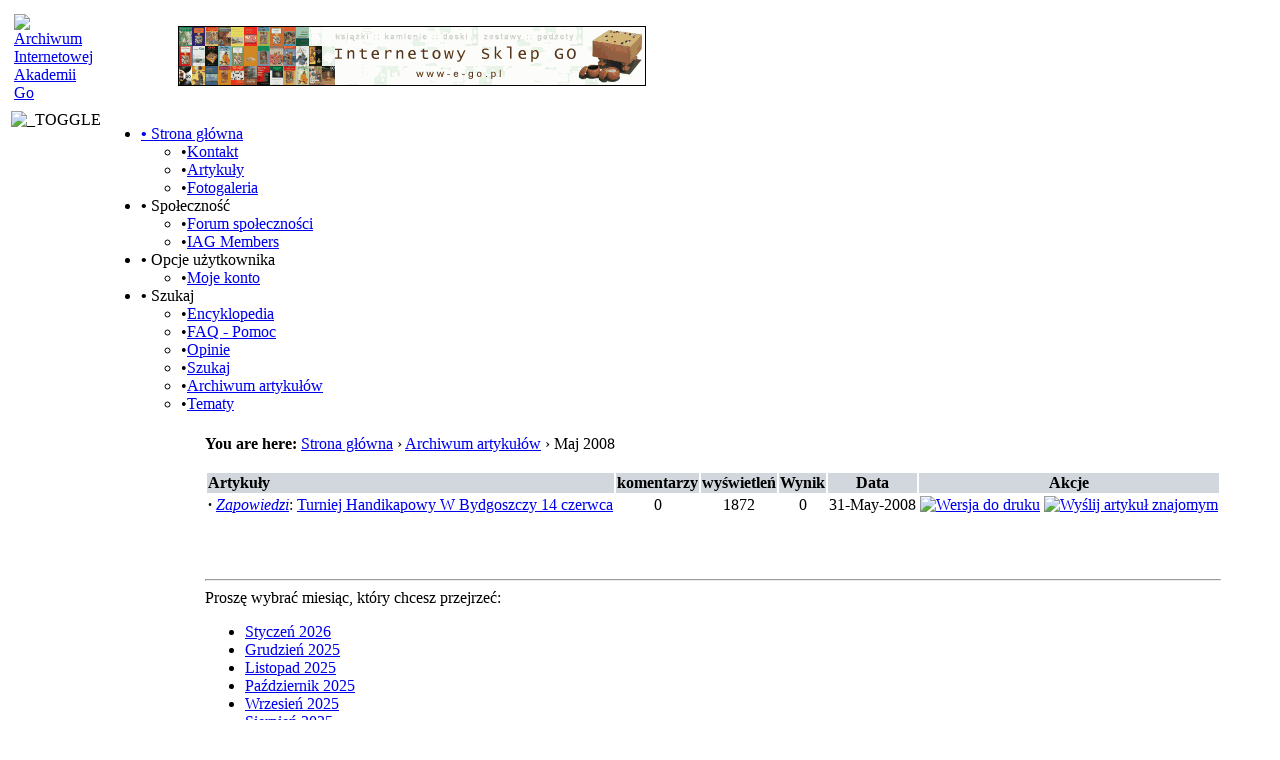

--- FILE ---
content_type: text/html; charset=utf-8
request_url: http://akademia.go.art.pl/index.php?name=Stories_Archive&sa=show_month&year=2008&month=5
body_size: 4838
content:
<!DOCTYPE html PUBLIC "-//W3C//DTD XHTML 1.1 plus MathML 2.0//EN" 
          "http://www.w3.org/TR/MathML2/dtd/xhtml-math11-f.dtd" >
<html dir="ltr" xml:lang="pl">
<head>
<base href="http://akademia.go.art.pl/" />
<meta name="description" content="Archiwum artykułów Archiwum Internetowej Akademii Go" />
<meta name="keywords" content="Stories_Archive, fast, secure, security, cms, content, management, system" />
<meta name="resource-type" content="document" />
<meta name="distribution" content="global" />
<meta name="author" content="Archiwum Internetowej Akademii Go" />
<meta name="copyright" content="Copyright (c) 2026 by Archiwum Internetowej Akademii Go" />
<meta name="robots" content="index, follow" />
<meta name="rating" content="general" />
<meta name="generator" content="CPG Dragonfly CMS: Copyright (c) 2003-2026 by CPG-Nuke Development Team, http://dragonflycms.org" />
<meta name="MSSmartTagsPreventParsing" content="true" />
<title>Archiwum Internetowej Akademii Go &rsaquo; Archiwum artykułów &rsaquo; Maj 2008</title><link rel="shortcut icon" href="http://akademia.go.art.pl/favicon.ico" type="image/x-icon" />
<script type="text/javascript" src="includes/javascript/infobox.js"></script>
<script type="text/javascript" src="includes/javascript/blockscript.js"></script>

<link rel="copyright" href="index.php?name=credits" title="Copyrights" />
<link rel="author" href="index.php?name=Members_List" title="Lista członków" />
<link rel="alternate" type="application/rss+xml" title="News" href="rss/news2.php" />
<link rel="alternate" type="application/rss+xml" title="Forum" href="rss/forums2.php" />
<script type="text/javascript" src="programs/EidoGo-player/js/all.compressed.js"></script>
<link rel="stylesheet" type="text/css" href="themes/mountain_rush/style/style.css" />
<link rel="stylesheet" type="text/css" href="themes/mountain_rush/style/cpgmm.css" />
</head>
<body>
<table class="headtable">
  <tr><td>
  <table class="head">
    <tr>
      <td style="width:212px;" align="left"><a href="index.php"><img src="images/logo.gif" alt="Archiwum Internetowej Akademii Go" title="Archiwum Internetowej Akademii Go" /></a></td>
      <td style="width:100%;" align="center"><a href="banners.php?bid=8" target="_blank"><img src="http://akademia.go.art.pl/banners/Ego.gif" style="border:0;" alt="Sklep E-GO" title="Sklep E-GO" /></a></td>
      <td style="width:33px;">&nbsp;</td>
    </tr>
  </table>
  </td></tr>
  <tr><td><img alt="_TOGGLE" title="_TOGGLE" id="pic600" src="themes/mountain_rush/images/minus.png" onclick="blockswitch('600');" style="cursor:pointer; float:left; padding:2px 0 4px 0;" />		<div id="menu" style="float:left;">
<ul id="menuList">
 <li><a href="index.php"><b>&#8226;</b> Strona główna</a>
 <ul><li><span class="sblack">&#8226;</span><a href="index.php?name=Contact">Kontakt</a></li><li><span class="sblack">&#8226;</span><a href="index.php?name=News">Artykuły</a></li><li><span class="sblack">&#8226;</span><a href="index.php?name=coppermine">Fotogaleria</a></li>
 </ul></li>
 <li><a><b>&#8226;</b> Społeczność</a>
 <ul><li><span class="sblack">&#8226;</span><a href="index.php?name=Forums">Forum społeczności</a></li><li><span class="sblack">&#8226;</span><a href="index.php?name=IAG_Members">IAG Members</a></li>
 </ul></li>
 <li><a><b>&#8226;</b> Opcje użytkownika</a>
 <ul><li><span class="sblack">&#8226;</span><a href="index.php?name=Your_Account">Moje konto</a></li>
 </ul></li>
 <li><a><b>&#8226;</b> Szukaj</a>
 <ul><li><span class="sblack">&#8226;</span><a href="index.php?name=Encyclopedia">Encyklopedia</a></li><li><span class="sblack">&#8226;</span><a href="index.php?name=FAQ">FAQ - Pomoc</a></li><li><span class="sblack">&#8226;</span><a href="index.php?name=Reviews">Opinie</a></li><li><span class="sblack">&#8226;</span><a href="index.php?name=Search">Szukaj</a></li><li><span class="sgreen">&#8226;</span><a href="index.php?name=Stories_Archive">Archiwum artykułów</a></li><li><span class="sblack">&#8226;</span><a href="index.php?name=Topics">Tematy</a></li>
 </ul></li>
</ul>
</div>
  </td></tr>
	</table>
<table class="maintable"><tr>
  <td class="mainside" id="pe600" >
    <div class="blockhead" id="pic15" onclick="blockslide('15');" style="cursor:pointer;" title="_TOGGLE">
    Menu  </div>
  <div class="blockcontent" id="pe15" >
      <ul style='position: relative; left: -25px; width:150px;'>
<li><a href="index.php">Strona główna</a></li>
<li><a href="index.php?name=Forums">Forum</a></li>
<li><a href="index.php?name=coppermine">Fotogaleria</a></li>
</ul>  </div>
  <br />
    <div class="blockhead" id="pic16" onclick="blockslide('16');" style="cursor:pointer;" title="_TOGGLE">
    Nauka  </div>
  <div class="blockcontent" id="pe16" >
      <ul style='position: relative; left: -25px; width:150px;'>
<li><a href="http://go.art.pl/Polish/TOC.php">Interaktywny kurs Go</a></li>
<li><a href="index.php?name=Content&amp;pid=56">Dla początkujących</a></li>
<li><a href="index.php?name=Encyclopedia&amp;op=list_content&amp;eid=3">Słowniczek</a></li>
<li><span style="font-weight: bold"><a href="index.php?name=News&amp;topic=18">Artykuły edukacyjne</a></span></li>
<li><a href="index.php?name=Reviews">Recenzje</a></li>
<li><a href="index.php?name=Downloads">Pliki</a></li>
</ul>  </div>
  <br />
    <div class="blockhead" id="pic17" onclick="blockslide('17');" style="cursor:pointer;" title="_TOGGLE">
    Artykuły  </div>
  <div class="blockcontent" id="pe17" >
      <ul style='position: relative; left: -25px; width:150px;'>
<!--<li><span style="font-weight: bold"><a href="index.php?name=News&amp;file=submit">Dodaj artykuł</a></span></li>-->
<li><a href="index.php?name=Stories_Archive">Archiwum</a></li>
<li><a href="index.php?name=Topics">Podział na tematy</a></li>
<li><b>Podział na kategorie:</b>
<ul style='position: relative; left: -25px;'>
<li><a href="index.php?name=News&amp;catid=8">Artykuły</a></li>
<li><a href="index.php?name=News&amp;catid=16">Ogłoszenia</a></li>
<li><a href="index.php?name=News&amp;catid=17">Wieści i reportaże</a></li>
<li><a href="index.php?name=News&amp;catid=4">Zapowiedzi</a></li>
</ul></ul>  </div>
  <br />
    <div class="blockhead" id="pic21" onclick="blockslide('21');" style="cursor:pointer;" title="_TOGGLE">
    Szukaj  </div>
  <div class="blockcontent" id="pe21" >
      <div align="center">
<form action="index.php?name=search" method="post" enctype="multipart/form-data" accept-charset="utf-8">
<input type="text" name="search" size="20" maxlength="255" /><br /><br /><input type="submit" value="Szukaj" />

</form>

</div>

<ul style='position: relative; left: -25px; width:150px;'>
<li><a href="index.php?name=Search">W treści strony</a></li>
<li><a href="index.php?name=Forums&file=search">Na forum</a></li>
</ul>  </div>
  <br />
    <div class="blockhead" id="pic25" onclick="blockslide('25');" style="cursor:pointer;" title="_TOGGLE">
    Archiwum IAG  </div>
  <div class="blockcontent" id="pe25" >
      <ul style='position: relative; left: -25px; width:150px;'>

<li><a href="index.php?name=Content&pid=26">O nas</a></li>
<li><a href="index.php?name=Content&pid=24">Nasza załoga</a>
<li><a href="index.php?name=Contact">Kontakt</a>
<li><a href="index.php?name=IAG_Members">Uczestnicy</a>
<li><a href="index.php?name=Content&pid=23">Zapisy</a>
<li><a href="index.php?name=Content&pid=25">Regulamin</a>
<li><b><a href="index.php?name=Forums">Forum</a></b></li>
<li><a href="index.php?name=coppermine">Fotogaleria</a></b></li>
<li><a href="index.php?name=FAQ">FAQ - Pomoc</a>
<li><a href="index.php?name=Liga">Liga</a>
<li><a href="index.php?name=Content&pid=34">Turnieje</a>

<li><a href="index.php?name=Content&pid=21">Lekcje</a></li>
<li><a href="index.php?name=News&file=submit">Dodaj artykuł</a></li>
<li><a href="index.php?name=Web_Links">Linki</a></li>

</ul>

  </div>
  <br />
    </td>
<td class="main">
  <div class="breadcrumb"><b>You are here:</b> <a class="white" href="index.php">Strona główna</a> &rsaquo; <a class="white" href="index.php?name=Stories_Archive">Archiwum artykułów</a> &rsaquo; Maj 2008</div><br />
  <div class="table3"><table border="0" width="100%"><tr><td style="background:#D1D7DC; text-align:left;"><strong>Artykuły</strong></td><td style="background:#D1D7DC; text-align:center;"><strong>komentarzy</strong></td><td style="background:#D1D7DC; text-align:center;"><strong>wyświetleń</strong></td><td style="background:#D1D7DC; text-align:center;"><strong>Wynik</strong></td><td style="background:#D1D7DC; text-align:center;"><strong>Data</strong></td><td style="background:#D1D7DC; text-align:center;"><strong>Akcje</strong></td></tr><tr><td style="background:#FFFFFF; text-align:left;"><strong>&middot;</strong> <a href="index.php?name=News&amp;catid=4"><i>Zapowiedzi</i></a>: <a href="index.php?name=News&amp;file=article&amp;sid=392">Turniej Handikapowy W Bydgoszczy 14 czerwca</a></td><td style="background:#FFFFFF; text-align:center;">0</td><td style="background:#FFFFFF; text-align:center;">1872</td><td style="background:#FFFFFF; text-align:center;">0</td><td style="background:#FFFFFF; text-align:center;">31-May-2008</td><td style="background:#FFFFFF; text-align:center;"><a href="index.php?name=News&amp;file=print&amp;sid=392"><img src="images/news/print.gif" alt="Wersja do druku" title="Wersja do druku" /></a>
		<a href="index.php?name=News&amp;file=friend&amp;sid=392"><img src="images/news/friend.gif" alt="Wyślij artykuł znajomym" title="Wyślij artykuł znajomym" /></a></td></tr></table>
	<br /><br /><br /><hr />
	<span class="content">Proszę wybrać miesiąc, który chcesz przejrzeć:</span><br /><ul><li><a href="index.php?name=Stories_Archive&amp;sa=show_month&amp;year=2026&amp;month=1">Styczeń 2026</a></li><li><a href="index.php?name=Stories_Archive&amp;sa=show_month&amp;year=2025&amp;month=12">Grudzień 2025</a></li><li><a href="index.php?name=Stories_Archive&amp;sa=show_month&amp;year=2025&amp;month=11">Listopad 2025</a></li><li><a href="index.php?name=Stories_Archive&amp;sa=show_month&amp;year=2025&amp;month=10">Październik 2025</a></li><li><a href="index.php?name=Stories_Archive&amp;sa=show_month&amp;year=2025&amp;month=9">Wrzesień 2025</a></li><li><a href="index.php?name=Stories_Archive&amp;sa=show_month&amp;year=2025&amp;month=8">Sierpień 2025</a></li><li><a href="index.php?name=Stories_Archive&amp;sa=show_month&amp;year=2025&amp;month=7">Lipiec 2025</a></li><li><a href="index.php?name=Stories_Archive&amp;sa=show_month&amp;year=2025&amp;month=6">Czerwiec 2025</a></li><li><a href="index.php?name=Stories_Archive&amp;sa=show_month&amp;year=2025&amp;month=5">Maj 2025</a></li><li><a href="index.php?name=Stories_Archive&amp;sa=show_month&amp;year=2025&amp;month=4">Kwiecień 2025</a></li><li><a href="index.php?name=Stories_Archive&amp;sa=show_month&amp;year=2025&amp;month=3">Marzec 2025</a></li><li><a href="index.php?name=Stories_Archive&amp;sa=show_month&amp;year=2025&amp;month=2">Luty 2025</a></li><li><a href="index.php?name=Stories_Archive&amp;sa=show_month&amp;year=2025&amp;month=1">Styczeń 2025</a></li><li><a href="index.php?name=Stories_Archive&amp;sa=show_month&amp;year=2024&amp;month=12">Grudzień 2024</a></li><li><a href="index.php?name=Stories_Archive&amp;sa=show_month&amp;year=2024&amp;month=11">Listopad 2024</a></li><li><a href="index.php?name=Stories_Archive&amp;sa=show_month&amp;year=2024&amp;month=10">Październik 2024</a></li><li><a href="index.php?name=Stories_Archive&amp;sa=show_month&amp;year=2024&amp;month=9">Wrzesień 2024</a></li><li><a href="index.php?name=Stories_Archive&amp;sa=show_month&amp;year=2024&amp;month=8">Sierpień 2024</a></li><li><a href="index.php?name=Stories_Archive&amp;sa=show_month&amp;year=2024&amp;month=7">Lipiec 2024</a></li><li><a href="index.php?name=Stories_Archive&amp;sa=show_month&amp;year=2024&amp;month=6">Czerwiec 2024</a></li><li><a href="index.php?name=Stories_Archive&amp;sa=show_month&amp;year=2024&amp;month=5">Maj 2024</a></li><li><a href="index.php?name=Stories_Archive&amp;sa=show_month&amp;year=2024&amp;month=4">Kwiecień 2024</a></li><li><a href="index.php?name=Stories_Archive&amp;sa=show_month&amp;year=2024&amp;month=3">Marzec 2024</a></li><li><a href="index.php?name=Stories_Archive&amp;sa=show_month&amp;year=2024&amp;month=2">Luty 2024</a></li><li><a href="index.php?name=Stories_Archive&amp;sa=show_month&amp;year=2024&amp;month=1">Styczeń 2024</a></li><li><a href="index.php?name=Stories_Archive&amp;sa=show_month&amp;year=2023&amp;month=12">Grudzień 2023</a></li><li><a href="index.php?name=Stories_Archive&amp;sa=show_month&amp;year=2023&amp;month=11">Listopad 2023</a></li><li><a href="index.php?name=Stories_Archive&amp;sa=show_month&amp;year=2023&amp;month=10">Październik 2023</a></li><li><a href="index.php?name=Stories_Archive&amp;sa=show_month&amp;year=2023&amp;month=9">Wrzesień 2023</a></li><li><a href="index.php?name=Stories_Archive&amp;sa=show_month&amp;year=2023&amp;month=8">Sierpień 2023</a></li><li><a href="index.php?name=Stories_Archive&amp;sa=show_month&amp;year=2023&amp;month=7">Lipiec 2023</a></li><li><a href="index.php?name=Stories_Archive&amp;sa=show_month&amp;year=2023&amp;month=6">Czerwiec 2023</a></li><li><a href="index.php?name=Stories_Archive&amp;sa=show_month&amp;year=2023&amp;month=5">Maj 2023</a></li><li><a href="index.php?name=Stories_Archive&amp;sa=show_month&amp;year=2023&amp;month=4">Kwiecień 2023</a></li><li><a href="index.php?name=Stories_Archive&amp;sa=show_month&amp;year=2023&amp;month=3">Marzec 2023</a></li><li><a href="index.php?name=Stories_Archive&amp;sa=show_month&amp;year=2023&amp;month=2">Luty 2023</a></li><li><a href="index.php?name=Stories_Archive&amp;sa=show_month&amp;year=2023&amp;month=1">Styczeń 2023</a></li><li><a href="index.php?name=Stories_Archive&amp;sa=show_month&amp;year=2022&amp;month=12">Grudzień 2022</a></li><li><a href="index.php?name=Stories_Archive&amp;sa=show_month&amp;year=2022&amp;month=11">Listopad 2022</a></li><li><a href="index.php?name=Stories_Archive&amp;sa=show_month&amp;year=2022&amp;month=10">Październik 2022</a></li><li><a href="index.php?name=Stories_Archive&amp;sa=show_month&amp;year=2022&amp;month=9">Wrzesień 2022</a></li><li><a href="index.php?name=Stories_Archive&amp;sa=show_month&amp;year=2022&amp;month=8">Sierpień 2022</a></li><li><a href="index.php?name=Stories_Archive&amp;sa=show_month&amp;year=2022&amp;month=7">Lipiec 2022</a></li><li><a href="index.php?name=Stories_Archive&amp;sa=show_month&amp;year=2022&amp;month=6">Czerwiec 2022</a></li><li><a href="index.php?name=Stories_Archive&amp;sa=show_month&amp;year=2022&amp;month=5">Maj 2022</a></li><li><a href="index.php?name=Stories_Archive&amp;sa=show_month&amp;year=2022&amp;month=4">Kwiecień 2022</a></li><li><a href="index.php?name=Stories_Archive&amp;sa=show_month&amp;year=2022&amp;month=3">Marzec 2022</a></li><li><a href="index.php?name=Stories_Archive&amp;sa=show_month&amp;year=2022&amp;month=2">Luty 2022</a></li><li><a href="index.php?name=Stories_Archive&amp;sa=show_month&amp;year=2022&amp;month=1">Styczeń 2022</a></li><li><a href="index.php?name=Stories_Archive&amp;sa=show_month&amp;year=2021&amp;month=12">Grudzień 2021</a></li><li><a href="index.php?name=Stories_Archive&amp;sa=show_month&amp;year=2021&amp;month=11">Listopad 2021</a></li><li><a href="index.php?name=Stories_Archive&amp;sa=show_month&amp;year=2021&amp;month=10">Październik 2021</a></li><li><a href="index.php?name=Stories_Archive&amp;sa=show_month&amp;year=2021&amp;month=9">Wrzesień 2021</a></li><li><a href="index.php?name=Stories_Archive&amp;sa=show_month&amp;year=2021&amp;month=8">Sierpień 2021</a></li><li><a href="index.php?name=Stories_Archive&amp;sa=show_month&amp;year=2021&amp;month=7">Lipiec 2021</a></li><li><a href="index.php?name=Stories_Archive&amp;sa=show_month&amp;year=2021&amp;month=6">Czerwiec 2021</a></li><li><a href="index.php?name=Stories_Archive&amp;sa=show_month&amp;year=2021&amp;month=5">Maj 2021</a></li><li><a href="index.php?name=Stories_Archive&amp;sa=show_month&amp;year=2021&amp;month=4">Kwiecień 2021</a></li><li><a href="index.php?name=Stories_Archive&amp;sa=show_month&amp;year=2021&amp;month=3">Marzec 2021</a></li><li><a href="index.php?name=Stories_Archive&amp;sa=show_month&amp;year=2021&amp;month=2">Luty 2021</a></li><li><a href="index.php?name=Stories_Archive&amp;sa=show_month&amp;year=2021&amp;month=1">Styczeń 2021</a></li><li><a href="index.php?name=Stories_Archive&amp;sa=show_month&amp;year=2020&amp;month=12">Grudzień 2020</a></li><li><a href="index.php?name=Stories_Archive&amp;sa=show_month&amp;year=2020&amp;month=11">Listopad 2020</a></li><li><a href="index.php?name=Stories_Archive&amp;sa=show_month&amp;year=2020&amp;month=10">Październik 2020</a></li><li><a href="index.php?name=Stories_Archive&amp;sa=show_month&amp;year=2020&amp;month=9">Wrzesień 2020</a></li><li><a href="index.php?name=Stories_Archive&amp;sa=show_month&amp;year=2020&amp;month=8">Sierpień 2020</a></li><li><a href="index.php?name=Stories_Archive&amp;sa=show_month&amp;year=2020&amp;month=7">Lipiec 2020</a></li><li><a href="index.php?name=Stories_Archive&amp;sa=show_month&amp;year=2020&amp;month=6">Czerwiec 2020</a></li><li><a href="index.php?name=Stories_Archive&amp;sa=show_month&amp;year=2020&amp;month=5">Maj 2020</a></li><li><a href="index.php?name=Stories_Archive&amp;sa=show_month&amp;year=2020&amp;month=4">Kwiecień 2020</a></li><li><a href="index.php?name=Stories_Archive&amp;sa=show_month&amp;year=2020&amp;month=3">Marzec 2020</a></li><li><a href="index.php?name=Stories_Archive&amp;sa=show_month&amp;year=2020&amp;month=2">Luty 2020</a></li><li><a href="index.php?name=Stories_Archive&amp;sa=show_month&amp;year=2020&amp;month=1">Styczeń 2020</a></li><li><a href="index.php?name=Stories_Archive&amp;sa=show_month&amp;year=2019&amp;month=12">Grudzień 2019</a></li><li><a href="index.php?name=Stories_Archive&amp;sa=show_month&amp;year=2019&amp;month=11">Listopad 2019</a></li><li><a href="index.php?name=Stories_Archive&amp;sa=show_month&amp;year=2019&amp;month=10">Październik 2019</a></li><li><a href="index.php?name=Stories_Archive&amp;sa=show_month&amp;year=2019&amp;month=9">Wrzesień 2019</a></li><li><a href="index.php?name=Stories_Archive&amp;sa=show_month&amp;year=2019&amp;month=8">Sierpień 2019</a></li><li><a href="index.php?name=Stories_Archive&amp;sa=show_month&amp;year=2019&amp;month=7">Lipiec 2019</a></li><li><a href="index.php?name=Stories_Archive&amp;sa=show_month&amp;year=2019&amp;month=6">Czerwiec 2019</a></li><li><a href="index.php?name=Stories_Archive&amp;sa=show_month&amp;year=2019&amp;month=5">Maj 2019</a></li><li><a href="index.php?name=Stories_Archive&amp;sa=show_month&amp;year=2019&amp;month=4">Kwiecień 2019</a></li><li><a href="index.php?name=Stories_Archive&amp;sa=show_month&amp;year=2019&amp;month=3">Marzec 2019</a></li><li><a href="index.php?name=Stories_Archive&amp;sa=show_month&amp;year=2019&amp;month=2">Luty 2019</a></li><li><a href="index.php?name=Stories_Archive&amp;sa=show_month&amp;year=2019&amp;month=1">Styczeń 2019</a></li><li><a href="index.php?name=Stories_Archive&amp;sa=show_month&amp;year=2018&amp;month=12">Grudzień 2018</a></li><li><a href="index.php?name=Stories_Archive&amp;sa=show_month&amp;year=2018&amp;month=11">Listopad 2018</a></li><li><a href="index.php?name=Stories_Archive&amp;sa=show_month&amp;year=2018&amp;month=10">Październik 2018</a></li><li><a href="index.php?name=Stories_Archive&amp;sa=show_month&amp;year=2018&amp;month=9">Wrzesień 2018</a></li><li><a href="index.php?name=Stories_Archive&amp;sa=show_month&amp;year=2018&amp;month=8">Sierpień 2018</a></li><li><a href="index.php?name=Stories_Archive&amp;sa=show_month&amp;year=2018&amp;month=7">Lipiec 2018</a></li><li><a href="index.php?name=Stories_Archive&amp;sa=show_month&amp;year=2018&amp;month=6">Czerwiec 2018</a></li><li><a href="index.php?name=Stories_Archive&amp;sa=show_month&amp;year=2018&amp;month=5">Maj 2018</a></li><li><a href="index.php?name=Stories_Archive&amp;sa=show_month&amp;year=2018&amp;month=4">Kwiecień 2018</a></li><li><a href="index.php?name=Stories_Archive&amp;sa=show_month&amp;year=2018&amp;month=3">Marzec 2018</a></li><li><a href="index.php?name=Stories_Archive&amp;sa=show_month&amp;year=2018&amp;month=2">Luty 2018</a></li><li><a href="index.php?name=Stories_Archive&amp;sa=show_month&amp;year=2018&amp;month=1">Styczeń 2018</a></li><li><a href="index.php?name=Stories_Archive&amp;sa=show_month&amp;year=2017&amp;month=12">Grudzień 2017</a></li><li><a href="index.php?name=Stories_Archive&amp;sa=show_month&amp;year=2017&amp;month=11">Listopad 2017</a></li><li><a href="index.php?name=Stories_Archive&amp;sa=show_month&amp;year=2017&amp;month=10">Październik 2017</a></li><li><a href="index.php?name=Stories_Archive&amp;sa=show_month&amp;year=2017&amp;month=9">Wrzesień 2017</a></li><li><a href="index.php?name=Stories_Archive&amp;sa=show_month&amp;year=2017&amp;month=8">Sierpień 2017</a></li><li><a href="index.php?name=Stories_Archive&amp;sa=show_month&amp;year=2017&amp;month=7">Lipiec 2017</a></li><li><a href="index.php?name=Stories_Archive&amp;sa=show_month&amp;year=2017&amp;month=6">Czerwiec 2017</a></li><li><a href="index.php?name=Stories_Archive&amp;sa=show_month&amp;year=2017&amp;month=5">Maj 2017</a></li><li><a href="index.php?name=Stories_Archive&amp;sa=show_month&amp;year=2017&amp;month=4">Kwiecień 2017</a></li><li><a href="index.php?name=Stories_Archive&amp;sa=show_month&amp;year=2017&amp;month=3">Marzec 2017</a></li><li><a href="index.php?name=Stories_Archive&amp;sa=show_month&amp;year=2017&amp;month=2">Luty 2017</a></li><li><a href="index.php?name=Stories_Archive&amp;sa=show_month&amp;year=2017&amp;month=1">Styczeń 2017</a></li><li><a href="index.php?name=Stories_Archive&amp;sa=show_month&amp;year=2016&amp;month=12">Grudzień 2016</a></li><li><a href="index.php?name=Stories_Archive&amp;sa=show_month&amp;year=2016&amp;month=11">Listopad 2016</a></li><li><a href="index.php?name=Stories_Archive&amp;sa=show_month&amp;year=2016&amp;month=10">Październik 2016</a></li><li><a href="index.php?name=Stories_Archive&amp;sa=show_month&amp;year=2016&amp;month=9">Wrzesień 2016</a></li><li><a href="index.php?name=Stories_Archive&amp;sa=show_month&amp;year=2016&amp;month=8">Sierpień 2016</a></li><li><a href="index.php?name=Stories_Archive&amp;sa=show_month&amp;year=2016&amp;month=7">Lipiec 2016</a></li><li><a href="index.php?name=Stories_Archive&amp;sa=show_month&amp;year=2016&amp;month=6">Czerwiec 2016</a></li><li><a href="index.php?name=Stories_Archive&amp;sa=show_month&amp;year=2016&amp;month=5">Maj 2016</a></li><li><a href="index.php?name=Stories_Archive&amp;sa=show_month&amp;year=2016&amp;month=4">Kwiecień 2016</a></li><li><a href="index.php?name=Stories_Archive&amp;sa=show_month&amp;year=2016&amp;month=3">Marzec 2016</a></li><li><a href="index.php?name=Stories_Archive&amp;sa=show_month&amp;year=2016&amp;month=2">Luty 2016</a></li><li><a href="index.php?name=Stories_Archive&amp;sa=show_month&amp;year=2016&amp;month=1">Styczeń 2016</a></li><li><a href="index.php?name=Stories_Archive&amp;sa=show_month&amp;year=2015&amp;month=12">Grudzień 2015</a></li><li><a href="index.php?name=Stories_Archive&amp;sa=show_month&amp;year=2015&amp;month=11">Listopad 2015</a></li><li><a href="index.php?name=Stories_Archive&amp;sa=show_month&amp;year=2015&amp;month=10">Październik 2015</a></li><li><a href="index.php?name=Stories_Archive&amp;sa=show_month&amp;year=2015&amp;month=9">Wrzesień 2015</a></li><li><a href="index.php?name=Stories_Archive&amp;sa=show_month&amp;year=2015&amp;month=8">Sierpień 2015</a></li><li><a href="index.php?name=Stories_Archive&amp;sa=show_month&amp;year=2015&amp;month=7">Lipiec 2015</a></li><li><a href="index.php?name=Stories_Archive&amp;sa=show_month&amp;year=2015&amp;month=6">Czerwiec 2015</a></li><li><a href="index.php?name=Stories_Archive&amp;sa=show_month&amp;year=2015&amp;month=5">Maj 2015</a></li><li><a href="index.php?name=Stories_Archive&amp;sa=show_month&amp;year=2015&amp;month=4">Kwiecień 2015</a></li><li><a href="index.php?name=Stories_Archive&amp;sa=show_month&amp;year=2015&amp;month=3">Marzec 2015</a></li><li><a href="index.php?name=Stories_Archive&amp;sa=show_month&amp;year=2015&amp;month=2">Luty 2015</a></li><li><a href="index.php?name=Stories_Archive&amp;sa=show_month&amp;year=2015&amp;month=1">Styczeń 2015</a></li><li><a href="index.php?name=Stories_Archive&amp;sa=show_month&amp;year=2014&amp;month=12">Grudzień 2014</a></li><li><a href="index.php?name=Stories_Archive&amp;sa=show_month&amp;year=2014&amp;month=11">Listopad 2014</a></li><li><a href="index.php?name=Stories_Archive&amp;sa=show_month&amp;year=2014&amp;month=10">Październik 2014</a></li><li><a href="index.php?name=Stories_Archive&amp;sa=show_month&amp;year=2014&amp;month=9">Wrzesień 2014</a></li><li><a href="index.php?name=Stories_Archive&amp;sa=show_month&amp;year=2014&amp;month=8">Sierpień 2014</a></li><li><a href="index.php?name=Stories_Archive&amp;sa=show_month&amp;year=2014&amp;month=7">Lipiec 2014</a></li><li><a href="index.php?name=Stories_Archive&amp;sa=show_month&amp;year=2014&amp;month=6">Czerwiec 2014</a></li><li><a href="index.php?name=Stories_Archive&amp;sa=show_month&amp;year=2014&amp;month=5">Maj 2014</a></li><li><a href="index.php?name=Stories_Archive&amp;sa=show_month&amp;year=2014&amp;month=4">Kwiecień 2014</a></li><li><a href="index.php?name=Stories_Archive&amp;sa=show_month&amp;year=2014&amp;month=3">Marzec 2014</a></li><li><a href="index.php?name=Stories_Archive&amp;sa=show_month&amp;year=2014&amp;month=2">Luty 2014</a></li><li><a href="index.php?name=Stories_Archive&amp;sa=show_month&amp;year=2014&amp;month=1">Styczeń 2014</a></li><li><a href="index.php?name=Stories_Archive&amp;sa=show_month&amp;year=2013&amp;month=12">Grudzień 2013</a></li><li><a href="index.php?name=Stories_Archive&amp;sa=show_month&amp;year=2013&amp;month=11">Listopad 2013</a></li><li><a href="index.php?name=Stories_Archive&amp;sa=show_month&amp;year=2013&amp;month=10">Październik 2013</a></li><li><a href="index.php?name=Stories_Archive&amp;sa=show_month&amp;year=2013&amp;month=9">Wrzesień 2013</a></li><li><a href="index.php?name=Stories_Archive&amp;sa=show_month&amp;year=2013&amp;month=8">Sierpień 2013</a></li><li><a href="index.php?name=Stories_Archive&amp;sa=show_month&amp;year=2013&amp;month=7">Lipiec 2013</a></li><li><a href="index.php?name=Stories_Archive&amp;sa=show_month&amp;year=2013&amp;month=6">Czerwiec 2013</a></li><li><a href="index.php?name=Stories_Archive&amp;sa=show_month&amp;year=2013&amp;month=5">Maj 2013</a></li><li><a href="index.php?name=Stories_Archive&amp;sa=show_month&amp;year=2013&amp;month=4">Kwiecień 2013</a></li><li><a href="index.php?name=Stories_Archive&amp;sa=show_month&amp;year=2013&amp;month=3">Marzec 2013</a></li><li><a href="index.php?name=Stories_Archive&amp;sa=show_month&amp;year=2013&amp;month=2">Luty 2013</a></li><li><a href="index.php?name=Stories_Archive&amp;sa=show_month&amp;year=2013&amp;month=1">Styczeń 2013</a></li><li><a href="index.php?name=Stories_Archive&amp;sa=show_month&amp;year=2012&amp;month=12">Grudzień 2012</a></li><li><a href="index.php?name=Stories_Archive&amp;sa=show_month&amp;year=2012&amp;month=11">Listopad 2012</a></li><li><a href="index.php?name=Stories_Archive&amp;sa=show_month&amp;year=2012&amp;month=10">Październik 2012</a></li><li><a href="index.php?name=Stories_Archive&amp;sa=show_month&amp;year=2012&amp;month=9">Wrzesień 2012</a></li><li><a href="index.php?name=Stories_Archive&amp;sa=show_month&amp;year=2012&amp;month=8">Sierpień 2012</a></li><li><a href="index.php?name=Stories_Archive&amp;sa=show_month&amp;year=2012&amp;month=7">Lipiec 2012</a></li><li><a href="index.php?name=Stories_Archive&amp;sa=show_month&amp;year=2012&amp;month=6">Czerwiec 2012</a></li><li><a href="index.php?name=Stories_Archive&amp;sa=show_month&amp;year=2012&amp;month=5">Maj 2012</a></li><li><a href="index.php?name=Stories_Archive&amp;sa=show_month&amp;year=2012&amp;month=4">Kwiecień 2012</a></li><li><a href="index.php?name=Stories_Archive&amp;sa=show_month&amp;year=2012&amp;month=3">Marzec 2012</a></li><li><a href="index.php?name=Stories_Archive&amp;sa=show_month&amp;year=2012&amp;month=2">Luty 2012</a></li><li><a href="index.php?name=Stories_Archive&amp;sa=show_month&amp;year=2012&amp;month=1">Styczeń 2012</a></li><li><a href="index.php?name=Stories_Archive&amp;sa=show_month&amp;year=2011&amp;month=12">Grudzień 2011</a></li><li><a href="index.php?name=Stories_Archive&amp;sa=show_month&amp;year=2011&amp;month=11">Listopad 2011</a></li><li><a href="index.php?name=Stories_Archive&amp;sa=show_month&amp;year=2011&amp;month=10">Październik 2011</a></li><li><a href="index.php?name=Stories_Archive&amp;sa=show_month&amp;year=2011&amp;month=9">Wrzesień 2011</a></li><li><a href="index.php?name=Stories_Archive&amp;sa=show_month&amp;year=2011&amp;month=8">Sierpień 2011</a></li><li><a href="index.php?name=Stories_Archive&amp;sa=show_month&amp;year=2011&amp;month=7">Lipiec 2011</a></li><li><a href="index.php?name=Stories_Archive&amp;sa=show_month&amp;year=2011&amp;month=6">Czerwiec 2011</a></li><li><a href="index.php?name=Stories_Archive&amp;sa=show_month&amp;year=2011&amp;month=5">Maj 2011</a></li><li><a href="index.php?name=Stories_Archive&amp;sa=show_month&amp;year=2011&amp;month=4">Kwiecień 2011</a></li><li><a href="index.php?name=Stories_Archive&amp;sa=show_month&amp;year=2011&amp;month=3">Marzec 2011</a></li><li><a href="index.php?name=Stories_Archive&amp;sa=show_month&amp;year=2011&amp;month=2">Luty 2011</a></li><li><a href="index.php?name=Stories_Archive&amp;sa=show_month&amp;year=2011&amp;month=1">Styczeń 2011</a></li><li><a href="index.php?name=Stories_Archive&amp;sa=show_month&amp;year=2010&amp;month=12">Grudzień 2010</a></li><li><a href="index.php?name=Stories_Archive&amp;sa=show_month&amp;year=2010&amp;month=11">Listopad 2010</a></li><li><a href="index.php?name=Stories_Archive&amp;sa=show_month&amp;year=2010&amp;month=10">Październik 2010</a></li><li><a href="index.php?name=Stories_Archive&amp;sa=show_month&amp;year=2010&amp;month=9">Wrzesień 2010</a></li><li><a href="index.php?name=Stories_Archive&amp;sa=show_month&amp;year=2010&amp;month=8">Sierpień 2010</a></li><li><a href="index.php?name=Stories_Archive&amp;sa=show_month&amp;year=2010&amp;month=7">Lipiec 2010</a></li><li><a href="index.php?name=Stories_Archive&amp;sa=show_month&amp;year=2010&amp;month=6">Czerwiec 2010</a></li><li><a href="index.php?name=Stories_Archive&amp;sa=show_month&amp;year=2010&amp;month=5">Maj 2010</a></li><li><a href="index.php?name=Stories_Archive&amp;sa=show_month&amp;year=2010&amp;month=4">Kwiecień 2010</a></li><li><a href="index.php?name=Stories_Archive&amp;sa=show_month&amp;year=2010&amp;month=3">Marzec 2010</a></li><li><a href="index.php?name=Stories_Archive&amp;sa=show_month&amp;year=2010&amp;month=2">Luty 2010</a></li><li><a href="index.php?name=Stories_Archive&amp;sa=show_month&amp;year=2010&amp;month=1">Styczeń 2010</a></li><li><a href="index.php?name=Stories_Archive&amp;sa=show_month&amp;year=2009&amp;month=12">Grudzień 2009</a></li><li><a href="index.php?name=Stories_Archive&amp;sa=show_month&amp;year=2009&amp;month=11">Listopad 2009</a></li><li><a href="index.php?name=Stories_Archive&amp;sa=show_month&amp;year=2009&amp;month=10">Październik 2009</a></li><li><a href="index.php?name=Stories_Archive&amp;sa=show_month&amp;year=2009&amp;month=9">Wrzesień 2009</a></li><li><a href="index.php?name=Stories_Archive&amp;sa=show_month&amp;year=2009&amp;month=8">Sierpień 2009</a></li><li><a href="index.php?name=Stories_Archive&amp;sa=show_month&amp;year=2009&amp;month=7">Lipiec 2009</a></li><li><a href="index.php?name=Stories_Archive&amp;sa=show_month&amp;year=2009&amp;month=6">Czerwiec 2009</a></li><li><a href="index.php?name=Stories_Archive&amp;sa=show_month&amp;year=2009&amp;month=5">Maj 2009</a></li><li><a href="index.php?name=Stories_Archive&amp;sa=show_month&amp;year=2009&amp;month=4">Kwiecień 2009</a></li><li><a href="index.php?name=Stories_Archive&amp;sa=show_month&amp;year=2009&amp;month=3">Marzec 2009</a></li><li><a href="index.php?name=Stories_Archive&amp;sa=show_month&amp;year=2009&amp;month=2">Luty 2009</a></li><li><a href="index.php?name=Stories_Archive&amp;sa=show_month&amp;year=2009&amp;month=1">Styczeń 2009</a></li><li><a href="index.php?name=Stories_Archive&amp;sa=show_month&amp;year=2008&amp;month=12">Grudzień 2008</a></li><li><a href="index.php?name=Stories_Archive&amp;sa=show_month&amp;year=2008&amp;month=11">Listopad 2008</a></li><li><a href="index.php?name=Stories_Archive&amp;sa=show_month&amp;year=2008&amp;month=10">Październik 2008</a></li><li><a href="index.php?name=Stories_Archive&amp;sa=show_month&amp;year=2008&amp;month=9">Wrzesień 2008</a></li><li><a href="index.php?name=Stories_Archive&amp;sa=show_month&amp;year=2008&amp;month=8">Sierpień 2008</a></li><li><a href="index.php?name=Stories_Archive&amp;sa=show_month&amp;year=2008&amp;month=7">Lipiec 2008</a></li><li><a href="index.php?name=Stories_Archive&amp;sa=show_month&amp;year=2008&amp;month=6">Czerwiec 2008</a></li><li><a href="index.php?name=Stories_Archive&amp;sa=show_month&amp;year=2008&amp;month=5">Maj 2008</a></li><li><a href="index.php?name=Stories_Archive&amp;sa=show_month&amp;year=2008&amp;month=4">Kwiecień 2008</a></li><li><a href="index.php?name=Stories_Archive&amp;sa=show_month&amp;year=2008&amp;month=3">Marzec 2008</a></li><li><a href="index.php?name=Stories_Archive&amp;sa=show_month&amp;year=2008&amp;month=2">Luty 2008</a></li><li><a href="index.php?name=Stories_Archive&amp;sa=show_month&amp;year=2008&amp;month=1">Styczeń 2008</a></li><li><a href="index.php?name=Stories_Archive&amp;sa=show_month&amp;year=2007&amp;month=12">Grudzień 2007</a></li><li><a href="index.php?name=Stories_Archive&amp;sa=show_month&amp;year=2007&amp;month=11">Listopad 2007</a></li><li><a href="index.php?name=Stories_Archive&amp;sa=show_month&amp;year=2007&amp;month=10">Październik 2007</a></li><li><a href="index.php?name=Stories_Archive&amp;sa=show_month&amp;year=2007&amp;month=9">Wrzesień 2007</a></li><li><a href="index.php?name=Stories_Archive&amp;sa=show_month&amp;year=2007&amp;month=8">Sierpień 2007</a></li><li><a href="index.php?name=Stories_Archive&amp;sa=show_month&amp;year=2007&amp;month=7">Lipiec 2007</a></li><li><a href="index.php?name=Stories_Archive&amp;sa=show_month&amp;year=2007&amp;month=6">Czerwiec 2007</a></li><li><a href="index.php?name=Stories_Archive&amp;sa=show_month&amp;year=2007&amp;month=5">Maj 2007</a></li><li><a href="index.php?name=Stories_Archive&amp;sa=show_month&amp;year=2007&amp;month=4">Kwiecień 2007</a></li><li><a href="index.php?name=Stories_Archive&amp;sa=show_month&amp;year=2007&amp;month=3">Marzec 2007</a></li><li><a href="index.php?name=Stories_Archive&amp;sa=show_month&amp;year=2007&amp;month=2">Luty 2007</a></li><li><a href="index.php?name=Stories_Archive&amp;sa=show_month&amp;year=2007&amp;month=1">Styczeń 2007</a></li><li><a href="index.php?name=Stories_Archive&amp;sa=show_month&amp;year=2006&amp;month=12">Grudzień 2006</a></li><li><a href="index.php?name=Stories_Archive&amp;sa=show_month&amp;year=2006&amp;month=11">Listopad 2006</a></li><li><a href="index.php?name=Stories_Archive&amp;sa=show_month&amp;year=2006&amp;month=10">Październik 2006</a></li><li><a href="index.php?name=Stories_Archive&amp;sa=show_month&amp;year=2006&amp;month=9">Wrzesień 2006</a></li><li><a href="index.php?name=Stories_Archive&amp;sa=show_month&amp;year=2006&amp;month=8">Sierpień 2006</a></li><li><a href="index.php?name=Stories_Archive&amp;sa=show_month&amp;year=2006&amp;month=7">Lipiec 2006</a></li><li><a href="index.php?name=Stories_Archive&amp;sa=show_month&amp;year=2006&amp;month=6">Czerwiec 2006</a></li><li><a href="index.php?name=Stories_Archive&amp;sa=show_month&amp;year=2006&amp;month=5">Maj 2006</a></li><li><a href="index.php?name=Stories_Archive&amp;sa=show_month&amp;year=2006&amp;month=4">Kwiecień 2006</a></li><li><a href="index.php?name=Stories_Archive&amp;sa=show_month&amp;year=2006&amp;month=3">Marzec 2006</a></li><li><a href="index.php?name=Stories_Archive&amp;sa=show_month&amp;year=2006&amp;month=2">Luty 2006</a></li><li><a href="index.php?name=Stories_Archive&amp;sa=show_month&amp;year=2006&amp;month=1">Styczeń 2006</a></li><li><a href="index.php?name=Stories_Archive&amp;sa=show_month&amp;year=2005&amp;month=12">Grudzień 2005</a></li><li><a href="index.php?name=Stories_Archive&amp;sa=show_month&amp;year=2005&amp;month=11">Listopad 2005</a></li><li><a href="index.php?name=Stories_Archive&amp;sa=show_month&amp;year=2005&amp;month=10">Październik 2005</a></li><li><a href="index.php?name=Stories_Archive&amp;sa=show_month&amp;year=2005&amp;month=9">Wrzesień 2005</a></li><li><a href="index.php?name=Stories_Archive&amp;sa=show_month&amp;year=2005&amp;month=8">Sierpień 2005</a></li><li><a href="index.php?name=Stories_Archive&amp;sa=show_month&amp;year=2005&amp;month=7">Lipiec 2005</a></li><li><a href="index.php?name=Stories_Archive&amp;sa=show_month&amp;year=2005&amp;month=6">Czerwiec 2005</a></li><li><a href="index.php?name=Stories_Archive&amp;sa=show_month&amp;year=2005&amp;month=5">Maj 2005</a></li><li><a href="index.php?name=Stories_Archive&amp;sa=show_month&amp;year=2005&amp;month=4">Kwiecień 2005</a></li><li><a href="index.php?name=Stories_Archive&amp;sa=show_month&amp;year=2005&amp;month=3">Marzec 2005</a></li><li><a href="index.php?name=Stories_Archive&amp;sa=show_month&amp;year=2005&amp;month=2">Luty 2005</a></li><li><a href="index.php?name=Stories_Archive&amp;sa=show_month&amp;year=2005&amp;month=1">Styczeń 2005</a></li><li><a href="index.php?name=Stories_Archive&amp;sa=show_month&amp;year=2004&amp;month=12">Grudzień 2004</a></li><li><a href="index.php?name=Stories_Archive&amp;sa=show_month&amp;year=2004&amp;month=11">Listopad 2004</a></li><li><a href="index.php?name=Stories_Archive&amp;sa=show_month&amp;year=2004&amp;month=10">Październik 2004</a></li><li><a href="index.php?name=Stories_Archive&amp;sa=show_month&amp;year=2004&amp;month=9">Wrzesień 2004</a></li><li><a href="index.php?name=Stories_Archive&amp;sa=show_month&amp;year=2004&amp;month=8">Sierpień 2004</a></li><li><a href="index.php?name=Stories_Archive&amp;sa=show_month&amp;year=2004&amp;month=7">Lipiec 2004</a></li><li><a href="index.php?name=Stories_Archive&amp;sa=show_month&amp;year=2004&amp;month=6">Czerwiec 2004</a></li><li><a href="index.php?name=Stories_Archive&amp;sa=show_month&amp;year=2004&amp;month=5">Maj 2004</a></li><li><a href="index.php?name=Stories_Archive&amp;sa=show_month&amp;year=2004&amp;month=4">Kwiecień 2004</a></li><li><a href="index.php?name=Stories_Archive&amp;sa=show_month&amp;year=2004&amp;month=3">Marzec 2004</a></li><li><a href="index.php?name=Stories_Archive&amp;sa=show_month&amp;year=2004&amp;month=2">Luty 2004</a></li><li><a href="index.php?name=Stories_Archive&amp;sa=show_month&amp;year=2004&amp;month=1">Styczeń 2004</a></li><li><a href="index.php?name=Stories_Archive&amp;sa=show_month&amp;year=2003&amp;month=12">Grudzień 2003</a></li><li><a href="index.php?name=Stories_Archive&amp;sa=show_month&amp;year=2003&amp;month=11">Listopad 2003</a></li><li><a href="index.php?name=Stories_Archive&amp;sa=show_month&amp;year=2003&amp;month=10">Październik 2003</a></li><li><a href="index.php?name=Stories_Archive&amp;sa=show_month&amp;year=2003&amp;month=9">Wrzesień 2003</a></li><li><a href="index.php?name=Stories_Archive&amp;sa=show_month&amp;year=2003&amp;month=8">Sierpień 2003</a></li><li><a href="index.php?name=Stories_Archive&amp;sa=show_month&amp;year=2003&amp;month=7">Lipiec 2003</a></li><li><a href="index.php?name=Stories_Archive&amp;sa=show_month&amp;year=2003&amp;month=6">Czerwiec 2003</a></li><li><a href="index.php?name=Stories_Archive&amp;sa=show_month&amp;year=2003&amp;month=5">Maj 2003</a></li><li><a href="index.php?name=Stories_Archive&amp;sa=show_month&amp;year=2003&amp;month=4">Kwiecień 2003</a></li></ul><br /><br /><div style="text-align:center;">
	<form action="index.php?name=Search" method="post" enctype="multipart/form-data" accept-charset="utf-8"><div>
	<input type="text" name="search" size="30" maxlength="255" />&nbsp;
	<input type="hidden" name="modules[]" value="News" />
	<input type="submit" value="Szukaj" />
	</div></form>
	[ <a href="index.php?name=Stories_Archive">Wykaz archiwum artykułów</a> | <a href="index.php?name=Stories_Archive&amp;sa=show_all">Pokaż WSZYSTKIE artykuły</a> ]</div></div></td></tr></table>
<div style="text-align:center;"><a href="banners.php?bid=8" target="_blank"><img src="http://akademia.go.art.pl/banners/Ego.gif" style="border:0;" alt="Sklep E-GO" title="Sklep E-GO" /></a><br /><div style="text-align:center;"><A href=index.php?name=Content&pid=24>Autorzy</A> | <A href=index.php?name=Content&pid=33>Podziękowania</A><br />
Hosting zapewnia <a href="http://psg.go.art.pl">Polskie
Stowarzyszenie Go</a><br />

	Interactive software released under <a href="http://dragonflycms.org/GNUGPL.html" target="_blank" title="GNU Public License Agreement">GNU GPL</a>,
	<a href="index.php?name=credits">Code Credits</a>,
	<a href="index.php?name=privacy_policy">Privacy Policy</a></div></div>
<script type="text/javascript">
var gaJsHost = (("https:" == document.location.protocol) ? "https://ssl." : "http://www.");
document.write(unescape("%3Cscript src='" + gaJsHost + "google-analytics.com/ga.js' type='text/javascript'%3E%3C/script%3E"));
</script>
<script type="text/javascript">
var pageTracker = _gat._getTracker("UA-2524676-16");
pageTracker._trackPageview();
</script>
</body></html>